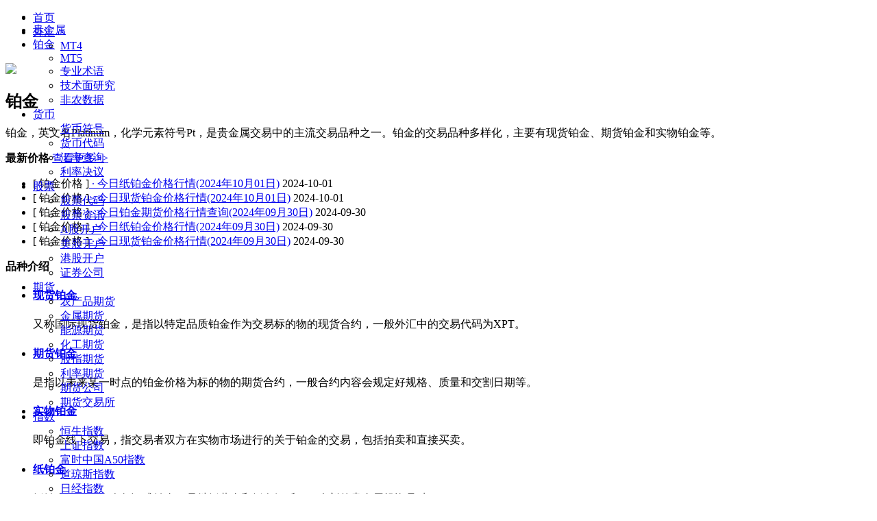

--- FILE ---
content_type: text/html; charset=utf-8
request_url: https://www.gendan5.com/nmetal/platinum.html
body_size: 10993
content:
<!DOCTYPE html>
<html lang="en">

<head>
    <title>铂金交易品种、铂金价格走势图-贵金属-跟单网</title>

    <meta name="Keywords" content="铂、铂金、铂金最新价格" />

    <meta name="description" content="铂金是目前贵金属交易中最受欢迎的品种之一，本栏目主要是介绍铂金的相关信息、提供铂金的最新价格走势图以及解决在铂金交易过程中可能遇到的一些问题。" />

    	
	<meta charset="utf-8" />
	<meta name="applicable-device" content="pc,mobile">
	<meta name="baidu_union_verify" content="717250e3f064ec3ed71ea926506d8a78">
	<meta name="viewport" content="width=device-width, initial-scale=1.0, user-scalable=0, minimum-scale=1.0, maximum-scale=1.0">
	<meta http-equiv="Content-Security-Policy" content="upgrade-insecure-requests">
	<meta http-equiv="X-UA-Compatible" content="IE=edge">
	<meta name="renderer" content="webkit"> <!-- 极速内核 -->

	<link rel="shortcut icon" href="https://gdconfig.gendan5.com/Theme/images/favicon.ico" />
	
	 <!-- 整站共同样式 -->
	<link href="https://gdconfig.gendan5.com/Theme/layui/css/layui.css" rel="stylesheet">
	<link href="https://gdconfig.gendan5.com/Theme/sweet/sweet-alert.css" rel="stylesheet">
	<link href="https://gdconfig.gendan5.com/Theme/css/bootstrap.min.css" rel="stylesheet" />
    <link href="https://gdconfig.gendan5.com/Theme/css/font-awesome.min.css" rel="stylesheet" />
    <link href="https://gdconfig.gendan5.com/Theme/css/common.css" rel="stylesheet" />
	<!-- 整站共同样式end -->
	<link rel="stylesheet" href="https://gdconfig.gendan5.com/Theme/css/reset.min.css">
	<link rel="stylesheet" href="https://gdconfig.gendan5.com/Theme/css/style.css">
	<meta name="baidu-site-verification" content="code-jnY1k3csgQ" />
	
	<!-- 百度统计 -->
	<script>
	var _hmt = _hmt || [];
	(function() {
	  var hm = document.createElement("script");
	  hm.src = "https://hm.baidu.com/hm.js?9ee0"+"96cbfb"+"50721"+"cd0f8"+"5a5303f"+"d5000";
	  var s = document.getElementsByTagName("script")[0]; 
	  s.parentNode.insertBefore(hm, s);
	})();
	</script>
	
	<script>
	(function(){
		var bp = document.createElement('script');
		var curProtocol = window.location.protocol.split(':')[0];
		if (curProtocol === 'https') {
			bp.src = 'https://zz.bdstatic.com/linksubmit/push.js';
		}
		else {
			bp.src = 'http://push.zhanzhang.baidu.com/push.js';
		}
		var s = document.getElementsByTagName("script")[0];
		s.parentNode.insertBefore(bp, s);
	})();
	</script>
	<script>
		(function(){
			var el = document.createElement("script");
			el.src = "https://lf1-cdn-tos.bytegoofy.com/goofy/ttzz/push.js?18df2fbf1f6420a871e94c7e005126270428d8fdcf7d33b9db7ff4303944c08830632485602430134f60bc55ca391050b680e2741bf7233a8f1da9902314a3fa";
			el.id = "ttzz";
			var s = document.getElementsByTagName("script")[0];
			s.parentNode.insertBefore(el, s);
		})(window)
	</script>

    <link href="https://gdconfig.gendan5.com/nmetal/css/m-page.css" rel="stylesheet">

</head>

<body>
    	<!--[if IE]>
	  <style type="text/css">
			.hero-ltie9-box,
			.hero-ltie9-wrap{
			  position: fixed;
			  width: 100%;
			  top: 0;
			  left: 0;
			  height: 100%;
			}
			.hero-ltie9-wrap{
				z-index: 999999;
			}
			.hero-ltie9 {
				height: 714px;
				text-align: center;
			}
	 
			.hero-ltie9-text {
				margin-top: 202px;
				margin-bottom: 55px;
				font-size: 18px;
				color: #6a849c;
				line-height: 1.7;
			}
	 
			.hero-ltie9-img a {
				display: inline-block;
				*display: inline;
				*zoom: 1;
				margin-right: 34px;
			}
	 
			.hero-ltie9-img span {
				display: block;
				margin-top: 10px;
				color: #adaaac;
				font-size: 17px;
			}
			@media all and (-ms-high-contrast: none), (-ms-high-contrast: active) {
			/* IE10+ CSS styles go here */
				.hero-ltie9-box,
				.hero-ltie9-wrap{
					display:none;
				}
			}
		</style>
		
	    <div id="J_lteie8" class="hero-ltie9-wrap">
			<div style="background: #fff;" class="hero-ltie9-box">
				<div class="hero-ltie9">
					<div class="hero-ltie9-text">
						<p>您使用的浏览器版本过低啦！</p>
	 
						<p>赶快去追逐他们的脚步吧~</p>
					</div>
					<div class="hero-ltie9-img">
						<a href="https://www.google.cn/chrome/" target="_blank">
							<img src="/Theme/images/chrome.png">
							<span>Chrome</span>
						</a>
						<a href="https://www.firefox.com.cn/" target="_blank">
							<img src="/Theme/images/firefox.png">
							<span>Firefox</span>
						</a>
						<a href="https://www.apple.com/cn/safari/" target="_blank">
							<img src="/Theme/images/safari.png">
							<span>Safari</span>
						</a>
						<a href="https://browser.qq.com" target="_blank">
							<img src="/Theme/images/qq.png">
							<span>QQ浏览器</span>
						</a>
						<a href="https://browser.360.cn/ee/" target="_blank">
							<img src="/Theme/images/360.png">
							<span>360</span>
						</a>
					</div>
					<div class="hero-ltie9-text">
						<p>如果您正在使用360浏览器浏览，就请您切换一下页面模式。什么？不知道切换？百度啊！~</p>
					</div>
				</div>
			</div>
		</div>
	<![endif]-->
	<style>

	</style>
	<div class="nav-small-close" style="position: fixed;width: 100%;height: 100%;z-index: 10000;top: 0;left: 0;background: none;display: none;"></div>
	<div id="undefined-sticky-wrapper" class="sticky-wrapper is-sticky">
		<div class="main-header" style="position: fixed; top: 0px;">
			<div class="header">
				<div class="header-container clearfix">
					<div class="header-logo"><a href="/"></a></div>
					<div class="nav">
						<ul class="nav-child clearfix">
							<li class="active index">
								<a href="/">首页</a></li>
							<!--<li class="zhuanti">
								<a href="/trader.html" target="_blank">GD5榜单 <i class="icon-sort-up"></i></a>
							</li>-->
							<li class="waihui">
								<a href="/topic.html" target="_blank">外汇 <i class="icon-sort-up"></i></a>
								<div class="sub-nav">
									<ul>
										<li><a target="_blank" href="/operation.html">MT4</a></li>
										<li><a target="_blank" href="/mt5.html">MT5</a></li>
										<li><a target="_blank" href="/terminology.html">专业术语</a></li>
										<li><a target="_blank" href="/tech.html">技术面研究</a></li>
										<li><a target="_blank" href="/nonfarmpayroll.html">非农数据</a></li>
									</ul>
								</div>
							</li>
							<li class="huobi">
								<a href="/Currencypage.html" target="_blank">货币 <i class="icon-sort-up"></i></a>
								<div class="sub-nav">
									<ul>
										<li><a target="_blank" href="/currencyworld.html">货币符号</a></li>
										<li><a target="_blank" href="/currencycode.html">货币代码</a></li>
										<li><a target="_blank" href="/exrate.html">汇率查询</a></li>
										<li><a target="_blank" href="/decision/usd.html">利率决议</a></li>
									</ul>
								</div>
							</li>
							<li class="gupiao">
								<a href="/Stockpage.html" target="_blank">股票 <i class="icon-sort-up"></i></a>
								<div class="sub-nav">
									<ul>
										<li><a target="_blank" href="/topic/lcSearch.html">股票代码</a></li>
										<li><a target="_blank" href="/stocknews.html">股票资讯</a></li>
										<li><a target="_blank" href="/Ashares.html">A股开户</a></li>
										<li><a target="_blank" href="/USstock.html">美股开户</a></li>
										<li><a target="_blank" href="/HongKongstock.html">港股开户</a></li>
										<li><a target="_blank" href="/Stocklist.html">证券公司</a></li>
									</ul>
								</div>
							</li>
							<li class="qihuo">
								<a href="/futures.html" target="_blank">期货 <i class="icon-sort-up"></i></a>
								<div class="sub-nav">
									<ul>
										<li><a target="_blank" href="/cf/af.html">农产品期货</a></li>
										<li><a target="_blank" href="/cf/mf.html">金属期货</a></li>
										<li><a target="_blank" href="/cf/ef.html">能源期货</a></li>
										<li><a target="_blank" href="/cf/chf.html">化工期货</a></li>
										<li><a target="_blank" href="/ff/sf.html">股指期货</a></li>
										<li><a target="_blank" href="/ff/if.html">利率期货</a></li>
										<li><a target="_blank" href="/fc.html">期货公司</a></li>
										<li><a target="_blank" href="/fe.html">期货交易所</a></li>
									</ul>
								</div>
							</li>
							<li class="zhishu">
								<a href="/zs.html" target="_blank">指数 <i class="icon-sort-up"></i></a>
								<div class="sub-nav">
									<ul>
										<li><a target="_blank" href="/zs/hsi.html">恒生指数</a></li>
										<li><a target="_blank" href="/zs/000001.html">上证指数</a></li>
										<li><a target="_blank" href="/zs/a50.html">富时中国A50指数</a></li>
										<li><a target="_blank" href="/zs/djia.html">道琼斯指数</a></li>
										<li><a target="_blank" href="/zs/n225.html">日经指数</a></li>
										<li><a target="_blank" href="/zs/spx.html">标普500指数</a></li>
										<li><a target="_blank" href="/zs/diniw.html">美元指数</a></li>
										<li><a target="_blank" href="/zs/nasdaq.html">纳斯达克指数</a></li>
										<li><a target="_blank" href="/zs/gdaxi.html">德国dax30指数</a></li>
										<li><a target="_blank" href="/zs/399006.html">创业板指数</a></li>
										<li><a target="_blank" href="/zs/399001.html">深证指数</a></li>
										<li><a target="_blank" href="/zs/399905.html">中证指数</a></li>
										<li><a target="_blank" href="/zs/399005.html">中小企业100指数</a></li>
										<li><a target="_blank" href="/zs/hscei.html">国企指数</a></li>
									</ul>
								</div>
							</li>
							<li class="guijinshu">
								<a href="/nmetal.html" target="_blank">贵金属 <i class="icon-sort-up"></i></a>
								<div class="sub-nav">
									<ul>
										<li><a target="_blank" href="/nmetal/gold.html">黄金</a></li>
										<li><a target="_blank" href="/nmetal/silver.html">白银</a></li>
										<li><a target="_blank" href="/nmetal/platinum.html">铂金</a></li>
										<li><a target="_blank" href="/nmetal/palladium.html">钯金</a></li>
										<li><a target="_blank" href="/nmetal/ruthenium.html">钌</a></li>
										<li><a target="_blank" href="/nmetal/rhodium.html">铑</a></li>
										<li><a target="_blank" href="/nmetal/osmium.html">锇</a></li>
										<li><a target="_blank" href="/nmetal/iridium.html">铱</a></li>
									</ul>
								</div>
							</li>
							<li class="zatan">
								<a href="/topic/businessnews.html" target="_blank">金融杂谈 <i class="icon-sort-up"></i></a>
								<div class="sub-nav">
									<ul>
										<li><a target="_blank" href="/topic/businessNews/JSsoft.html">财经软件</a></li>
										<li><a target="_blank" href="/topic/businessNews/JScomp.html">金融公司</a></li>
										<li><a target="_blank" href="/topic/businessNews/JSpay.html">支付平台</a></li>
										<li><a target="_blank" href="/topic/businessNews/JScard.html">金融卡</a></li>
										<li><a target="_blank" href="/topic/businessNews/JSbank.html">银行</a></li>
										<li><a target="_blank" href="/topic/businessNews/JScar.html">保险</a></li>
									</ul>
								</div>
							</li>
							<li class="qianbao">
								<a href="/wallet.html" target="_blank">电子钱包 <i class="icon-sort-up"></i></a>
								<div class="sub-nav">
									<ul>
										<li><a target="_blank" href="/wallet/PayPal.html">PayPal</a></li>
										<li><a target="_blank" href="/wallet/Skrill.html">Skrill</a></li>
										<li><a target="_blank" href="/wallet/PerfectMoney.html">PerfectMoney</a></li>
										<li><a target="_blank" href="/wallet/WebMoney.html">WebMoney</a></li>
									</ul>
								</div>
							</li>
						</ul>
					</div>
					<div class="header-right">
						<div class="header-icon">
							<ul class="clearfix">
									<li class="icon-searchs"><a href="/search/" target="_blank"><span>搜索</span></a></li>
							</ul>
						</div>
					
					</div>
					<div class="nav-small" style="width: 70px;height: 31px;line-height: 31px">
						<a href="javascript:;" style="padding: 8px 12px">导航<i class="icon-th-large" style="margin-left: 5px"></i></a>
						<ul class="nav-child clearfix">
								<li class="active index">
									<a href="/">首页</a>
								</li>
								<li>
									<a href="/topic.html" target="_blank">外汇</a>
								</li>
								<li>
									<a href="/Currencypage.html" target="_blank">货币</a>
								</li>
								<li>
									<a href="/Stockpage.html" target="_blank">股票</a>
								</li>
								<li>
									<a href="/futures.html" target="_blank">期货</a>
								</li>
								<li>
									<a href="/zs.html" target="_blank">指数</a>
								</li>
								<li>
									<a href="/nmetal.html" target="_blank">贵金属</a>
								</li>
								<li>
									<a href="/topic/businessnews.html" target="_blank">金融杂谈</a>
								</li>
								<li>
									<a href="/wallet.html" target="_blank">电子钱包</a>
								</li>
								<li>
									<a href="/search/" target="_blank"> <i class="icon-search"></i> 搜索</a>
								</li>
						</ul>
					</div>
				</div>
			</div>
		</div>
	</div>

	
	

    <section class="page-heade">
        <div class="page-container" style="background-image: url(' https://gdconfig.gendan5.com/nmetal/img/platinum-bg.jpg     ')">
            <div class="container">
                <ul class="breadcrumb">
                    <li>
                        <a href="/"><i class="icon-home"></i></a>
                    </li>
                    <li><a href="/nmetal.html">贵金属</a></li>
                    <li><a href="/nmetal/platinum.html">铂金</a></li>
                </ul>
                <div class="heade-box">
                    <img src="https://gdconfig.gendan5.com/nmetal/img/platinum-heade.jpg        ">
                    <div class="text-box">
                        <h1>铂金</h1>
                        <p>
                            铂金，英文名Platinum，化学元素符号Pt，是贵金属交易中的主流交易品种之一。铂金的交易品种多样化，主要有现货铂金、期货铂金和实物铂金等。                        </p>
                    </div>
                </div>
            </div>
        </div>
    </section>

    <section class="body-mid" id="top-contro">
        <div class="container">
            <div class="col-lg-12">
                <div class="mid-left col-lg-9">
					<!-- 最新价格 -->
                        <div class="page-mid page-left-0">
                            <div class="page-left">
                                <div class="list-type-title">
                                    <strong>最新价格</strong>
                                    <a target="_blank" href="/nmetal/platinum/newestPrice.html">查看更多>></a>
                                </div>
                                <div class="newest-price">
                                    <ul>
                                        <li><span>[ 铂金价格 ]</span><a target="_blank" href="/p/2024-10-01/566626.html">
                                                · 今日纸铂金价格行情(2024年10月01日)</a><span>
                                                2024-10-01                                        </span></li><li><span>[ 铂金价格 ]</span><a target="_blank" href="/p/2024-10-01/566616.html">
                                                · 今日现货铂金价格行情(2024年10月01日)</a><span>
                                                2024-10-01                                        </span></li><li><span>[ 铂金价格 ]</span><a target="_blank" href="/p/2024-09-30/566596.html">
                                                · 今日铂金期货价格行情查询(2024年09月30日)</a><span>
                                                2024-09-30                                        </span></li><li><span>[ 铂金价格 ]</span><a target="_blank" href="/p/2024-09-30/566436.html">
                                                · 今日纸铂金价格行情(2024年09月30日)</a><span>
                                                2024-09-30                                        </span></li><li><span>[ 铂金价格 ]</span><a target="_blank" href="/p/2024-09-30/566434.html">
                                                · 今日现货铂金价格行情(2024年09月30日)</a><span>
                                                2024-09-30                                        </span></li>                                    </ul>
                                </div>
                            </div>
                        </div>                    <!-- 品种介绍 -->
                        <div class="page-mid page-left-1">
                            <div class="page-left">
                                <div class="list-type-title">
                                    <strong>品种介绍</strong>
                                </div>
                                <div class="type-intro">
                                    <ul class="type-list">
                                        <li class="type-list-item">
                                                <div class="item-body">
                                                    <a target="_blank" href="/nmetalpz/xhpt"><h4>现货铂金</h4></a>
                                                    <p>
                                                        又称国际现货铂金，是指以特定品质铂金作为交易标的物的现货合约，一般外汇中的交易代码为XPT。                                                    </p>
                                                </div>
                                            </li><li class="type-list-item">
                                                <div class="item-body">
                                                    <a target="_blank" href="/nmetalpz/qhpt"><h4>期货铂金</h4></a>
                                                    <p>
                                                        是指以未来某一时点的铂金价格为标的物的期货合约，一般合约内容会规定好规格、质量和交割日期等。                                                    </p>
                                                </div>
                                            </li><li class="type-list-item">
                                                <div class="item-body">
                                                    <a target="_blank" href="/nmetalpz/swpt"><h4>实物铂金</h4></a>
                                                    <p>
                                                        即铂金线下交易，指交易者双方在实物市场进行的关于铂金的交易，包括拍卖和直接买卖。                                                    </p>
                                                </div>
                                            </li><li class="type-list-item">
                                                <div class="item-body">
                                                    <a target="_blank" href="/nmetalpz/zhipt"><h4>纸铂金</h4></a>
                                                    <p>
                                                        纸铂金是一种个人凭证式铂金，是继纸黄金和纸白银后，一个新的贵金属投资品种。                                                    </p>
                                                </div>
                                            </li>                                    </ul>
                                </div>
                            </div>
                        </div>

                        <!-- 走势 -->
                        <div class="page-mid page-left-2" >
                            <div class="page-left">
                                <div class="list-type-title">
                                    <strong>品种走势</strong>
                                </div>
                                <div class="echars-tendency" style="overflow: visible">
                                    <div class="main-item" style="width: 45%;">
                                            <h2 class="h2_data0"></h2>
                                            <p class="p_data0">昨收价：￥102 | 开盘价：￥201</p>
                                            <div id="main0" style="height: 200px;">
                                            </div>
                                        </div><div class="main-item" style="width: 45%;">
                                            <h2 class="h2_data1"></h2>
                                            <p class="p_data1">昨收价：￥102 | 开盘价：￥201</p>
                                            <div id="main1" style="height: 200px;">
                                            </div>
                                        </div><div class="main-item" style="width: 45%;">
                                            <h2 class="h2_data2"></h2>
                                            <p class="p_data2">昨收价：￥102 | 开盘价：￥201</p>
                                            <div id="main2" style="height: 200px;">
                                            </div>
                                        </div>                                </div>
                                <div style="width: 100%;height: 1px;clear: both"></div>
                            </div>

                        </div>
                    <!-- 常见问题 -->
                    <div class="page-mid page-left-4" style="clear: both">
                        <div class="page-left">
                            <div class="list-type-title">
                                <strong>相关问题</strong>
                                <a target="_blank" href="/nmetal/platinum/problem.html">查看更多 >></a>
                            </div>
                            <div class="pro-box">
                                                                        <div class="pro-box-item" style="background-image: url('https://images.gendan5.com/Public/Upload/images/2024/10/01/66fb6b6eab9fc.jpg');">
                                            <a target="_blank" href="/p/2024-10-01/566620.html" title="用户在纸铂金市场进行挂单操作需要注意什么？" rel="prev">
                                                <span>用户在纸铂金市场进行挂单操作需要注意什么？</span>
                                            </a>
                                            <div class="entry-page-info">
                                                <span class="pull-left"><i class="icon-eye-open"></i>已浏览：61 次</i></span>
                                                <span class="pull-right">2024年10月01日</span>
                                            </div>
                                        </div>                                        <div class="pro-box-item" style="background-image: url('https://images.gendan5.com/Public/Upload/images/2024/09/27/66f656ab70f1e.jpg');">
                                            <a target="_blank" href="/p/2024-09-27/566417.html" title="现货铂金合约能否转化成实物铂金持有？" rel="prev">
                                                <span>现货铂金合约能否转化成实物铂金持有？</span>
                                            </a>
                                            <div class="entry-page-info">
                                                <span class="pull-left"><i class="icon-eye-open"></i>已浏览：43 次</i></span>
                                                <span class="pull-right">2024年09月27日</span>
                                            </div>
                                        </div>                                        <div class="pro-box-item" style="background-image: url('https://images.gendan5.com/Public/Upload/images/2024/09/26/66f5025694357.jpg');">
                                            <a target="_blank" href="/p/2024-09-26/566229.html" title="纸铂金市场上的指令未完成之前会一直生效吗？" rel="prev">
                                                <span>纸铂金市场上的指令未完成之前会一直生效吗？</span>
                                            </a>
                                            <div class="entry-page-info">
                                                <span class="pull-left"><i class="icon-eye-open"></i>已浏览：18 次</i></span>
                                                <span class="pull-right">2024年09月26日</span>
                                            </div>
                                        </div>                                        <div class="pro-box-item" style="background-image: url('https://images.gendan5.com/Public/Upload/images/2024/09/25/66f3c8e505d25.jpg');">
                                            <a target="_blank" href="/p/2024-09-25/566080.html" title="铂金etf如何转化为实物铂金？" rel="prev">
                                                <span>铂金etf如何转化为实物铂金？</span>
                                            </a>
                                            <div class="entry-page-info">
                                                <span class="pull-left"><i class="icon-eye-open"></i>已浏览：102 次</i></span>
                                                <span class="pull-right">2024年09月25日</span>
                                            </div>
                                        </div>                                        <div class="pro-box-item" style="background-image: url('https://images.gendan5.com/Public/Upload/images/2024/09/23/66f117ae4d50c.jpg');">
                                            <a target="_blank" href="/p/2024-09-23/565685.html" title="期货铂金最早上市于哪个交易所？" rel="prev">
                                                <span>期货铂金最早上市于哪个交易所？</span>
                                            </a>
                                            <div class="entry-page-info">
                                                <span class="pull-left"><i class="icon-eye-open"></i>已浏览：86 次</i></span>
                                                <span class="pull-right">2024年09月23日</span>
                                            </div>
                                        </div>                                        <div class="pro-box-item" style="background-image: url('https://images.gendan5.com/Public/Upload/images/2024/09/20/66ed0d5c67e48.jpg');">
                                            <a target="_blank" href="/p/2024-09-20/565432.html" title="纸铂金市场有交易淡旺季之分吗？" rel="prev">
                                                <span>纸铂金市场有交易淡旺季之分吗？</span>
                                            </a>
                                            <div class="entry-page-info">
                                                <span class="pull-left"><i class="icon-eye-open"></i>已浏览：17 次</i></span>
                                                <span class="pull-right">2024年09月20日</span>
                                            </div>
                                        </div>
                            </div>

                        </div>

                    </div>

                </div>

                <!-- 侧边 -->
                <div class="mid-right col-lg-2">
                    <div class="page-right page-right-1">
                        <div class="column-title">
                            <span class="column-title-icon "></span>
                            <span class="column-title-text weight-bold ">其他贵金属</span>
                        </div>
                        <div class="other-special">
                            <ul>
                                <li>
                                        <div class="other-special-item" style="background-image: url(https://gdconfig.gendan5.com/nmetal/img/iridium.jpg );">
                                            <a target="_blank" href="/nmetal/iridium.html">铱</a>
                                            <div class="shade"></div>
                                        </div>
                                    </li><li>
                                        <div class="other-special-item" style="background-image: url(https://gdconfig.gendan5.com/nmetal/img/ruthenium.jpg );">
                                            <a target="_blank" href="/nmetal/ruthenium.html">钌</a>
                                            <div class="shade"></div>
                                        </div>
                                    </li><li>
                                        <div class="other-special-item" style="background-image: url(https://gdconfig.gendan5.com/nmetal/img/osmium.jpg    );">
                                            <a target="_blank" href="/nmetal/osmium.html">锇</a>
                                            <div class="shade"></div>
                                        </div>
                                    </li>
                            </ul>
                            <a href="/nmetal.html" target="_blank" class="linkMore">查看所有 <i class="icon-angle-right"></i></a>
                        </div>
                    </div>
                </div>
            </div>
        </div>

    </section>

    	<ul class="talk" style="bottom:30px">
<!--		<li><a href="http://wpa.qq.com/msgrd?v=3&uin=0&site=qq&menu=yes" target="_blank"  rel="nofollow" class="nico-kf"><span class="nico"></span>客服</a></li>-->
		<li><a href="javascript:;" class="nico-kf" id="liaotiandemoopen" style="color: rgb(236,61,64);text-decoration: none"><i class="icon-headphones" style="font-size: 40px;display: block;color: rgb(236,61,64)"></i>智能客服</a></li>
		<li><a href="javascript:;" class="nico-back" id="goBack"><span class="nico"></span>回顶部</a></li>
	</ul>
	<div id="preloaderbg">
		<div class="preloader" id="preloader">
			<span class="loading-logo"></span>
			<svg viewBox="0 0 120 120" version="1.1" xmlns="http://www.w3.org/2000/svg" xmlns:xlink="http://www.w3.org/1999/xlink" >
			  <g id="circle" class="g-circles g-circles--v1">
				  <circle id="12" transform="translate(35, 16.698730) rotate(-30) translate(-35, -16.698730) " cx="35" cy="16.6987298" r="10"></circle>
				  <circle id="11" transform="translate(16.698730, 35) rotate(-60) translate(-16.698730, -35) " cx="16.6987298" cy="35" r="10"></circle>
				  <circle id="10" transform="translate(10, 60) rotate(-90) translate(-10, -60) " cx="10" cy="60" r="10"></circle>
				  <circle id="9" transform="translate(16.698730, 85) rotate(-120) translate(-16.698730, -85) " cx="16.6987298" cy="85" r="10"></circle>
				  <circle id="8" transform="translate(35, 103.301270) rotate(-150) translate(-35, -103.301270) " cx="35" cy="103.30127" r="10"></circle>
				  <circle id="7" cx="60" cy="110" r="10"></circle>
				  <circle id="6" transform="translate(85, 103.301270) rotate(-30) translate(-85, -103.301270) " cx="85" cy="103.30127" r="10"></circle>
				  <circle id="5" transform="translate(103.301270, 85) rotate(-60) translate(-103.301270, -85) " cx="103.30127" cy="85" r="10"></circle>
				  <circle id="4" transform="translate(110, 60) rotate(-90) translate(-110, -60) " cx="110" cy="60" r="10"></circle>
				  <circle id="3" transform="translate(103.301270, 35) rotate(-120) translate(-103.301270, -35) " cx="103.30127" cy="35" r="10"></circle>
				  <circle id="2" transform="translate(85, 16.698730) rotate(-150) translate(-85, -16.698730) " cx="85" cy="16.6987298" r="10"></circle>
				  <circle id="1" cx="60" cy="10" r="10"></circle>
			  </g>
			  <use xlink:href="#circle" class="use"/>
			</svg>
		</div>
   </div>

	
	<div id="footer" class="footer">
	   <div class="container">
		<div class="lf">
		 <div>
		  <a href="/about.html" target="_blank">关于我们</a>
		  <a href="/terms.html" target="_blank">使用条款</a>
		  <a href="/privacy.html" target="_blank">隐私政策</a>
<!--		  <a href="/help.html" target="_blank">新人引导</a>-->
		  <a href="https://www.gendan5.com/sitemap.xml" target="_blank">网站地图</a>
		 </div>
		 <div class="copyright">
		  <p>风险警示：跟单网仅为外汇投资者交易账户信息的展示平台，交易资料展示与对交易信息的使用均为用户自主行为，跟单网不对行为结果负责。 </p>
		  <p>Copyright &copy; 2024, <a target="_blank" href="https://beian.miit.gov.cn/#/Integrated/recordQuery" style="display: inline-block;color: #7a7a7a;">湘ICP备18011229号</a>  联系我们：service@gendan5.com</p>
		  <div class="_x"></div>
		  <div class="friendship">
		   <ul>
		   			   <li>版权所有：© 2024 跟单网 www.gendan5.com</li>
			   		   </ul>
		  </div>
		 </div>
		</div>
	   </div>
	</div>
	
	<!--  登录 -->
	<div class="wscn-dynamic-dialog-wrapper" style="display:none;"  id="logindiv">
	
		<div class="wscn-dynamic-dialog"> 
			<div class="wscn-dialog-pane" style="">
				<div class="wscn-dialog-pane__header" style="border-bottom: 1px solid rgb(220, 220, 220);"><!----> 
					<div class="wscn-dialog-pane__header__title">登录</div> 
					<div class="wscn-dialog-pane__header__btn" id="loginclose"><i class="icon-remove"></i></div>
				</div> 
				<div class="wscn-dialog-pane__body">
					<div class="login-dialog">
						<div class="wscn-form login-form">
							<div class="wscn-form-item login-form__item">
								<div class="wscn-input login-input"> 
									<input type="text" name="identity" width="80%" class="wscn-input__inner" style="width: 80%;" id="user_txt" name="user" placeholder="邮箱/手机号"> 
								</div> 
							</div> 
							<div class="wscn-form-item login-form__item">
								<div class="wscn-input login-input">
									<input type="password" width="100%" class="wscn-input__inner" style="width: 100%;" type="password" name="password" id="pwd_txt" placeholder="密码"  autocomplete="new-password" > 
								</div> 
								<div class="wscn-form-item__error-msg" style="display: none;"></div>
							</div> 
							<div class="wscn-input register-input"><!----> 
								<input type="text" id="code_txt" name="code" width="80" maxlength="6" class="wscn-input__inner"  placeholder="验证码"> 
								<div class="wscn-input__postpend">
									<div class="auth-verify">
										<div class="auth-verify__btn"><img src="" onclick="verify(this);" id="verifyCode"  class="captcha code-img" style="vertical-align: middle;margin-left:5px; width:124px; height:40px;    position: absolute;left: -5px;	top: -50px;" alt="请输入验证码,看不清楚？点击换一个"/></div> 
									</div>
								</div>
							</div>
						</div> 
						<div>
							<div class="login-dialog-btn" id="tijiao-btn">登录</div> 
							<div class="auth-third-parties">
								<div class="third-party-vr"></div> 
								<div class="third-party-vr"></div> 
							</div> 
							<div class="login-bottom-line">
								还没有跟单网账号？<span class="login-bottom-line__link"><a href="http://my.gendan5.com/Register.aspx" target="_blank">立即注册</a></span>
							</div>
						</div>
					</div>
				</div>
			</div>        
		</div>
		
	</div>

	<div id="liaotiandemo" style="display: none">
		<div class="container clearfix" style="box-sizing: content-box">
			<div class="chat">
				<div class="chat-header clearfix">
					<img src="https://gdconfig.gendan5.com/images/kefu.png" style="width: 55px;height: 55px" alt="avatar" />

					<div class="chat-about">
						<div class="chat-with">财经智能客服</div>
						<div class="chat-num-messages">为你排忧解难的智能助手</div>
					</div>
					<i class="icon-remove" id="liaotianclose" style="font-size: 25px;margin-left: 19px;cursor: pointer"></i>
				</div> <!-- end chat-header -->

				<div class="chat-history">
					<ul class="chat-messages">
						<li>
							<div class="message-data">
								<span class="message-data-name"><i class="fa fa-circle online"></i> 财经智能客服</span>
							</div>
							<div class="message my-message">
								你好！欢迎来到财经知识问答服务。请问有什么我可以帮助你的吗？
							</div>
						</li>

					</ul>

				</div> <!-- end chat-history -->

				<div class="clearfix">
					<input name="message-to-send" id="message-input" placeholder="请输入您的问题" rows="3">
					<button id="liaotiansend">发送</button>
				</div> <!-- end chat-message -->

			</div> <!-- end chat -->

		</div>
	</div>
	<script type="text/javascript"> 
        (window.slotbydup = window.slotbydup || []).push({
            id: "u6998866",
            container: "_glgccd8kzkd",
            async: true
        });
    </script>
    <!-- 多条广告如下脚本只需引入一次 -->
    <script type="text/javascript" src="//cpro.baidustatic.com/cpro/ui/cm.js" async="async" defer="defer" >
    </script>
	<script src="https://gdconfig.gendan5.com/Theme/js/jquery.min.js"></script>
	<script src="https://gdconfig.gendan5.com/Theme/js/bootstrap.min.js"></script>
    <script src="https://gdconfig.gendan5.com/Theme/js/jquery.nicescroll.js"></script> <!--  滚动条 -->
	<script src="https://gdconfig.gendan5.com/Theme/sweet/sweet-alert.js"></script>	<!--  提示框 -->
    <script src="https://gdconfig.gendan5.com/Theme/js/jquery.fly.min.js"></script> <!--  购物车抛物线效果 -->
	<script src="https://gdconfig.gendan5.com/Theme/js/common.js"></script>


    <script src="https://gdconfig.gendan5.com/blockchain/js/echarts.min.js "></script>
    <script src="https://gdconfig.gendan5.com/blockchain/js/echarts-liquidfill.min.js "></script>

    <script>
        var message = {
            possess: "2",
            val_code: "NYMEXPL|XPTUSD,NYMEXPL,ZAPCNY|现货铂金,期货铂金,纸铂金 "
        }
        var flag = isMobile();
        if (flag){
            $(".main-item").css('width',"90%");
        }
    </script>
     <script src="https://gdconfig.gendan5.com/nmetal/js/metal-page.js" rel="stylesheet"></script>
</body>

</html>